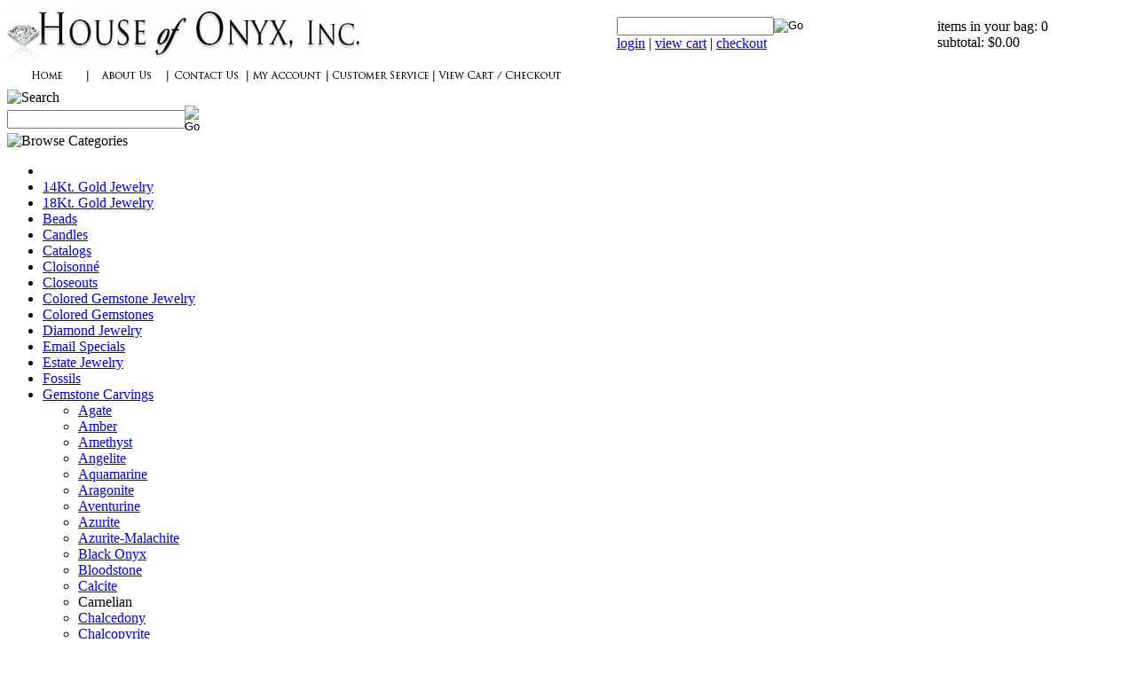

--- FILE ---
content_type: text/html; charset=utf-8
request_url: https://www.houseofonyx.com/carnelian-3.aspx
body_size: 8370
content:


<!DOCTYPE html PUBLIC "-//W3C//DTD XHTML 1.0 Transitional//EN" "http://www.w3.org/TR/xhtml1/DTD/xhtml1-transitional.dtd">

<html xmlns="http://www.w3.org/1999/xhtml" lang="en">
<head id="ctl00_headTag"><title>
	House of Onyx - Carnelian
</title>
    <script type="text/javascript" src="/scripts/jquery-3.5.1.min.js" integrity='sha384-ZvpUoO/+PpLXR1lu4jmpXWu80pZlYUAfxl5NsBMWOEPSjUn/6Z/hRTt8+pR6L4N2' crossorigin='anonymous'></script>
    <script type="text/javascript" src="/scripts/jquery-ui-1.13.0.min.js" integrity='sha384-GH7wmqAxDa43XGS89eXGbziWEki6l/Smy1U+dAI7ZbxlrLsmal+hLlTMqoPIIg1V' crossorigin='anonymous'></script>
    <script type="text/javascript" src="/scripts/json2.js" integrity='sha384-rY3wIRyRmLeQV74T/sN7A3vmSdmaUvjIIzs0Z0cxcwXDHrUumbS3B3u18KlipZ2i' crossorigin='anonymous'></script>
    <script type="text/javascript" src="/scripts/jstorage.js" integrity='sha384-oC7ifurXSiCOGfj0Uy8BEQzbYTql7TzwHA8cE+mQY4skImVU0TX2RYBBKdXDs5cp' crossorigin='anonymous'></script>

    <link type="text/css" rel="stylesheet" href="/custom.css.aspx?theme=163&amp;78973" /><link rel="image_src" href="http://www.houseofonyx.com/themes/default-1-1-1-1-4/images/layout/site_logo.gif" /><link rel="stylesheet" type="text/css" href="/scripts/jQueryUiStyles/jquery-ui.min.css" /><meta name="description" content="Providing High Quality Diamonds, Gemstones, Gold Jewelry, and accessories since 1968." /><meta name="keywords" content="jewelry, diamonds, gold, silver, sterling silver, precious stones, semi-precious stones, ring, necklace, earring, bracelet, brooch, chain, pendant, watch, cuff link, locket, tie tack, clasp, pearl" /><meta property="og:description" content="Providing High Quality Diamonds, Gemstones, Gold Jewelry, and accessories since 1968." /><meta property="og:image" content="http://www.houseofonyx.com/themes/default-1-1-1-1-4/images/layout/site_logo.gif" /><meta property="og:title" content="House of Onyx" /><meta property="og:site_name" content="House of Onyx" /><meta property="og:url" content="http://www.houseofonyx.com/" /><link rel="canonical" href="https://www.houseofonyx.com/carnelian-3.aspx" />
    <script type="text/javascript" src="/scripts/storefront.js" integrity='sha384-wZ3DIKW9ZSoCKqJd55/BNLEcz3mgQhgMwHCw/jwN8k3RG+Hr9bq6e6m10w1YVJqQ' crossorigin='anonymous'></script>
    <script type="text/javascript" src="/scripts/storefront.ie10.js" integrity='sha384-9qRZorpiHcWTyPYogrGSXMS7WL+BQqd4f8L1TM8QShlm70sVe2mrRGcdOVqWssZ2' crossorigin='anonymous'></script>
    <script type="text/javascript" src="/scripts/jquery.producthistory.js" integrity='sha384-mGvZy9PlgY3eQGscCu2QBJCfNYGTuq65xdGE0VNdMv45A6y3R+TxUjF5aIZ+uLx3' crossorigin='anonymous'></script>
    <meta http-equiv="content-type" content="text/html; charset=utf-8" /><meta http-equiv="content-language" content="en-us" /></head>

<body id="ctl00_bodyTag" class="category-page-type carnelian-3-page">

    <form name="aspnetForm" method="post" action="./carnelian-3.aspx" id="aspnetForm">
<div>
<input type="hidden" name="__VIEWSTATE" id="__VIEWSTATE" value="qZ/kGNH8Icph2pvbhNcaKa7xWBoffp9EZxbcBEKsukIX4Spl+k16iq0SaU/OzNhH6ADt/Iiy/RYMSsyi5pB1Qyp1Kd1on/st8yVai3YTMhVPwjZM5ZZFJh9/ujQfEsWmVgSOEz9IucxGtqapS6EtwvzMqXMFPa08jk4DvVmJdpXlFZwt5Ia5RSWwHrEetb28q6sO9OVl7dBssDzmfn0gbxr9bkBed9kDcys52I/7Fzq8dvu0FZ0FcHLfiSIRXeY3asxq37zuC2V97VXAFlQIGfeFAOIbnclYC9QHsVdXJHrBk3YuK0ABBk+43G/7OGjZF7iS6uILSHGnRzEJBy6pTsNmk9piMaSZDdUagM4oidGQ92iQG8GtOnX1c2s90xV5kneWwqcSzGp1nNITWcqY8V+1bmmw1MTUFsps2xaiVZtO+HhFvMj5siGVauZe5W1vT5F/4/AUvR2B3aBOKexDO/ISFvTJJn5m2Xaal78aUpU/T5b3R9hbGVqc2P62AD87jJpVUPznzbM0uYlMfA6Xm0uSTth29W88UWcwh2Twqv0bEaTa2u80Zj5rMQimtR4jXtB8jqVgUq4T7ux8atUFw/Gcv9Uap6qHMgsdMw65H2LD0m5ry5VkuJvHoa2+MrOF2/o00bEWTDFU/N3TLVIVCP5jGu4d5uscwt9hDFy2xeGQtaE2Y3YqPe6qDTKRBqQ+spERXiS45wnCYx0Wg633T3Cz7sHDx7bS+9aGJfni/4j/t8DPtLIPgUE+PdyIJ1f3TiMXeCbWGyIhjrSs8mkeBjGk1+/Dym+DmAVYDnRS36k=" />
</div>

<div>

	<input type="hidden" name="__VIEWSTATEGENERATOR" id="__VIEWSTATEGENERATOR" value="A4191B32" />
	<input type="hidden" name="__EVENTTARGET" id="__EVENTTARGET" value="" />
	<input type="hidden" name="__EVENTARGUMENT" id="__EVENTARGUMENT" value="" />
</div>
        

        

        

        <div id="wrapper">
            <table id="ctl00_container" class="page-container" cellspacing="0" cellpadding="0" border="0" style="border-collapse:collapse;">
	<tr id="ctl00_header">
		<td id="ctl00_headerContent" class="page-header"><table width="100%" cellspacing="0" cellpadding="0" class="page-header-content">
  <tr>
    <td class="header-logo">
      <a title="Return Home" href="/"><img alt="logo" src="http://www.houseofonyx.com/Buttons/hooedited.gif" /></a>
    </td>
    <td class="header-search">
      <div id="ctl00_ctl03_searchBox" class="custom-search" onkeypress="javascript:return WebForm_FireDefaultButton(event, &#39;ctl00_ctl03_go&#39;)">
			
  <table cellpadding="0" cellspacing="0">
	<tr>
	  <td class="custom-search-text"><span></span></td>
	  <td class="custom-search-field"><input name="ctl00$ctl03$search" type="text" maxlength="100" id="ctl00_ctl03_search" class="textbox" /></td>
	  <td class="custom-search-button"><input type="image" name="ctl00$ctl03$go" id="ctl00_ctl03_go" src="/themes/default-1-1-1-1-4/images/buttons/custom_search_submit.gif" alt="Go" style="border-width:0px;" /></td>
	</tr>
  </table>

		</div>		 
      <div class="header-search-links">
        <a href="/login.aspx">login</a>        | <a href="/cart.aspx">view cart</a> | <a href="/checkout.aspx">checkout</a>
      </div>
    </td>
    <td class="header-cart">
      <div>
        items in your bag: 0<br />
        subtotal: $0.00
      </div>
    </td>
  </tr>
</table>

<table cellspacing="0" cellpadding="0" class="topnav">
  <tr>
    <td style="width:1%"><a title="Return Home" href="/"><img alt="Home" src="http://www.houseofonyx.com/Buttons/Home.png" /></a></td>
    <td style="width:1%"><a title="About Us" href="/about-us.aspx"><img alt="About Us" src="http://www.houseofonyx.com/Buttons/AboutUs.png" /></a></td>
    <td style="width:1%"><a title="Contact Us" href="/contact-us.aspx"><img alt="Contact Us" src="http://www.houseofonyx.com/Buttons/ContactUs.png" /></a></td>
    <td style="width:1%"><a title="My Account" href="/account.aspx"><img alt="My Account" src="http://www.houseofonyx.com/Buttons/MyAccount.png" /></a></td>
    <td style="width:1%"><a title="Customer Service" href="/customerservice.aspx"><img alt="Customer Service" src="http://www.houseofonyx.com/Buttons/Service.png" /></a></td>
    <td style="width:96%;text-align:right"><a title="View Cart and Checkout" href="/cart.aspx"><img alt="View Cart/Checkout" src="http://www.houseofonyx.com/Buttons/Cart.png" /></a></td>
  </tr>
</table></td>
	</tr><tr id="ctl00_body" class="page-body">
		<td id="ctl00_bodyContent" class="page-body-content">
                        <div role="main">
                            <table id="ctl00_columns" class="page-body-columns" cellspacing="0" cellpadding="0" border="0" style="border-collapse:collapse;">
			<tr>
				<td id="ctl00_leftColumn" class="page-column-left"><table border="0" cellpadding="0" cellspacing="0" class="module search-module" style="width:100%;">
					<tr>
						<td class="module-header"><img src="/themes/default-1-1-1-1-4/images/layout/mod_head_search_lt.gif" alt="Search" style="border-width:0px;" /></td>
					</tr><tr>
						<td class="module-body">
	<table border="0" cellpadding="0" cellspacing="0" class="mod-body " style="width:100%;">
							<tr>
								<td class="mod-body-tl"></td><td class="mod-body-tp"></td><td class="mod-body-tr"></td>
							</tr><tr>
								<td class="mod-body-lt"></td><td class="mod-body-body">
		<div id="ctl00_ctl10_pnlSearch" onkeypress="javascript:return WebForm_FireDefaultButton(event, &#39;ctl00_ctl10_imbGo&#39;)">
									
			<table cellpadding="0" cellspacing="0" style="margin: 0; padding: 0; border: none; border-collapse: collapse;">
				<tr>
					<td style="padding-right: 7px; width: 100%">
						<input name="ctl00$ctl10$txtSearch" type="text" maxlength="100" id="ctl00_ctl10_txtSearch" class="textbox search-module-text" style="width:100%;" />
					</td>
					<td style="text-align: right;">
						<input type="image" name="ctl00$ctl10$imbGo" id="ctl00_ctl10_imbGo" src="/themes/default-1-1-1-1-4/images/buttons/mod_btn_go.gif" alt="Go" style="border-width:0px;" />
					</td>
				</tr>
			</table>
		
								</div>
		
	</td><td class="mod-body-rt"></td>
							</tr><tr>
								<td class="mod-body-bl"></td><td class="mod-body-bt"></td><td class="mod-body-br"></td>
							</tr>
						</table>
</td>
					</tr>
				</table>


<script src="/scripts/CategoryTree.js"></script>

<table border="0" cellpadding="0" cellspacing="0" class="module category-module" style="width:100%;">
					<tr>
						<td class="module-header"><img src="/themes/default-1-1-1-1-4/images/layout/mod_head_category_lt.gif" alt="Browse Categories" style="border-width:0px;" /></td>
					</tr><tr>
						<td class="module-body">
  <ul class="module-list cat-nav">
    <li data-catId="cat-371" data-catImg-path=""><a href="/-2.aspx"></a></li><li data-catId="cat-31" data-catImg-path=""><a href="/14ktgoldjewelry.aspx">14Kt. Gold Jewelry</a></li><li data-catId="cat-780" data-catImg-path=""><a href="/18ktgoldjewelry.aspx">18Kt. Gold Jewelry</a></li><li data-catId="cat-842" data-catImg-path=""><a href="/carvings.aspx">Beads</a></li><li data-catId="cat-1122" data-catImg-path=""><a href="/candle.aspx">Candles</a></li><li data-catId="cat-981" data-catImg-path=""><a href="/catalogs.aspx">Catalogs</a></li><li data-catId="cat-463" data-catImg-path=""><a href="/cloisonn.aspx">Cloisonn&#233;</a></li><li data-catId="cat-56" data-catImg-path=""><a href="/closeouts.aspx">Closeouts</a></li><li data-catId="cat-2" data-catImg-path=""><a href="/coloredgemstonejewelry.aspx">Colored Gemstone Jewelry</a></li><li data-catId="cat-22" data-catImg-path=""><a href="/coloredgemstones.aspx">Colored Gemstones</a></li><li data-catId="cat-1" data-catImg-path=""><a href="/diamondjewelry.aspx">Diamond Jewelry</a></li><li data-catId="cat-757" data-catImg-path=""><a href="/Email.aspx">Email Specials</a></li><li data-catId="cat-628" data-catImg-path=""><a href="/estatejewelry.aspx">Estate Jewelry</a></li><li data-catId="cat-642" data-catImg-path=""><a href="/fossils.aspx">Fossils</a></li><li data-catId="cat-652" data-catImg-path=""><a href="/gemstonesculptures.aspx">Gemstone Carvings</a><ul><li data-catId="cat-656" data-catImg-path=""><a href="/agate-5.aspx">Agate</a></li><li data-catId="cat-849" data-catImg-path=""><a href="/amber-666.aspx">Amber</a></li><li data-catId="cat-657" data-catImg-path=""><a href="/amethyst-4.aspx">Amethyst</a></li><li data-catId="cat-1103" data-catImg-path=""><a href="/angelite.aspx">Angelite</a></li><li data-catId="cat-659" data-catImg-path=""><a href="/aquamarine-3.aspx">Aquamarine</a></li><li data-catId="cat-846" data-catImg-path=""><a href="/aragonite-2.aspx">Aragonite</a></li><li data-catId="cat-855" data-catImg-path=""><a href="/aventurine12.aspx">Aventurine</a></li><li data-catId="cat-850" data-catImg-path=""><a href="/azurite-22.aspx">Azurite</a></li><li data-catId="cat-851" data-catImg-path=""><a href="/azurmal.aspx">Azurite-Malachite</a></li><li data-catId="cat-923" data-catImg-path=""><a href="/blackonyx-3.aspx">Black Onyx</a></li><li data-catId="cat-852" data-catImg-path=""><a href="/bloodstone-2-2.aspx">Bloodstone</a></li><li data-catId="cat-833" data-catImg-path=""><a href="/calcite-4.aspx">Calcite</a></li><li class="selected" data-catId="cat-1030" data-catImg-path=""><span>Carnelian</span></li><li data-catId="cat-853" data-catImg-path=""><a href="/chalcedony12.aspx">Chalcedony</a></li><li data-catId="cat-682" data-catImg-path=""><a href="/chalcopyrite-2.aspx">Chalcopyrite</a></li><li data-catId="cat-937" data-catImg-path=""><a href="/charoite-2.aspx">Charoite</a></li><li data-catId="cat-663" data-catImg-path=""><a href="/chrysanthemum-stone.aspx">Chrysanthemum Stone</a></li><li data-catId="cat-678" data-catImg-path=""><a href="/chrysocolla-4.aspx">Chrysocolla</a></li><li data-catId="cat-847" data-catImg-path=""><a href="/chrysoprase-22.aspx">Chrysoprase</a></li><li data-catId="cat-1044" data-catImg-path=""><a href="/dolomite-3.aspx">Dolomite</a></li><li data-catId="cat-1043" data-catImg-path=""><a href="/dumortierite-2.aspx">Dumortierite</a></li><li data-catId="cat-664" data-catImg-path=""><a href="/fluorite-2.aspx">Fluorite</a></li><li data-catId="cat-1010" data-catImg-path=""><a href="/fossilstone.aspx">Fossil Stone</a></li><li data-catId="cat-1149" data-catImg-path=""><a href="/garnet-6.aspx">Garnet</a></li><li data-catId="cat-903" data-catImg-path=""><a href="/goldstoneglass.aspx">Goldstone Glass</a></li><li data-catId="cat-922" data-catImg-path=""><a href="/hematite-3.aspx">Hematite</a></li><li data-catId="cat-856" data-catImg-path=""><a href="/hickoryite-sculptures.aspx">Hickoryite</a></li><li data-catId="cat-929" data-catImg-path=""><a href="/howlite-2.aspx">Howlite</a></li><li data-catId="cat-980" data-catImg-path=""><a href="/ironstone.aspx">Ironstone</a></li><li data-catId="cat-655" data-catImg-path=""><a href="/jadeite-3.aspx">Jadeite</a></li><li data-catId="cat-666" data-catImg-path=""><a href="/jasper-2.aspx">Jasper</a></li><li data-catId="cat-680" data-catImg-path=""><a href="/labradorite-3.aspx">Labradorite</a></li><li data-catId="cat-665" data-catImg-path=""><a href="/lapislazuli-3.aspx">Lapis Lazuli</a></li><li data-catId="cat-854" data-catImg-path=""><a href="/limestone-22.aspx">Limestone</a></li><li data-catId="cat-667" data-catImg-path=""><a href="/malachite-4.aspx">Malachite</a></li><li data-catId="cat-935" data-catImg-path=""><a href="/miscellaneous-4.aspx">Miscellaneous</a></li><li data-catId="cat-1160" data-catImg-path=""><a href="/moonstone-5.aspx">Moonstone</a></li><li data-catId="cat-668" data-catImg-path=""><a href="/motherofpearl-2.aspx">Mother of Pearl</a></li><li data-catId="cat-924" data-catImg-path=""><a href="/nephritejade-3.aspx">Nephrite Jade</a></li><li data-catId="cat-673" data-catImg-path=""><a href="/obsidian-2.aspx">Obsidian</a></li><li data-catId="cat-927" data-catImg-path=""><a href="/ohioflint.aspx">Ohio Flint</a></li><li data-catId="cat-660" data-catImg-path=""><a href="/opal-3.aspx">Opal</a></li><li data-catId="cat-857" data-catImg-path=""><a href="/Petoskey-Stone.aspx">Petoskey Stone</a></li><li data-catId="cat-858" data-catImg-path=""><a href="/Picasso-Stone.aspx">Picasso Stone</a></li><li data-catId="cat-661" data-catImg-path=""><a href="/quartz-6.aspx">Quartz</a></li><li data-catId="cat-1039" data-catImg-path=""><a href="/rhodochrosite-6.aspx">Rhodochrosite</a></li><li data-catId="cat-676" data-catImg-path=""><a href="/rhodonite-2.aspx">Rhodonite</a></li><li data-catId="cat-1146" data-catImg-path=""><a href="/riverstone.aspx">Riverstone</a></li><li data-catId="cat-674" data-catImg-path=""><a href="/ruby-4.aspx">Ruby</a></li><li data-catId="cat-1161" data-catImg-path=""><a href="/selenite-2.aspx">Selenite</a></li><li data-catId="cat-669" data-catImg-path=""><a href="/serpentine-3.aspx">Serpentine</a></li><li data-catId="cat-677" data-catImg-path=""><a href="/sodalite-2.aspx">Sodalite</a></li><li data-catId="cat-848" data-catImg-path=""><a href="/sugilite-22.aspx">Sugilite</a></li><li data-catId="cat-671" data-catImg-path=""><a href="/tigerseye-4.aspx">Tiger&#39;s Eye</a></li><li data-catId="cat-675" data-catImg-path=""><a href="/topaz-3.aspx">Topaz</a></li><li data-catId="cat-658" data-catImg-path=""><a href="/turquoise-4.aspx">Turquoise</a></li><li data-catId="cat-931" data-catImg-path=""><a href="/unakite.aspx">Unakite</a></li><li data-catId="cat-672" data-catImg-path=""><a href="/verdite.aspx">Verdite</a></li><li data-catId="cat-859" data-catImg-path=""><a href="/Zebra-Stone.aspx">Zebra Stone</a></li><li data-catId="cat-860" data-catImg-path=""><a href="/Zoisite-scultpures.aspx">Zoisite</a></li></ul></li><li data-catId="cat-486" data-catImg-path=""><a href="/gemstoneeggsandspheres.aspx">Gemstone Eggs &amp; Spheres</a></li><li data-catId="cat-1048" data-catImg-path=""><a href="/giftideas.aspx">Gift Ideas</a></li><li data-catId="cat-484" data-catImg-path=""><a href="/intarsia.aspx">Intarsia</a></li><li data-catId="cat-1059" data-catImg-path=""><a href="/kateandalexdesigns.aspx">Kate &amp; Alex Designs</a></li><li data-catId="cat-283" data-catImg-path=""><a href="/loosediamonds.aspx">Loose Diamonds</a></li><li data-catId="cat-530" data-catImg-path=""><a href="/mexicanonyx.aspx">Mexican Onyx</a></li><li data-catId="cat-624" data-catImg-path=""><a href="/mineralsspecimens.aspx">Mineral Specimens</a></li><li data-catId="cat-770" data-catImg-path=""><a href="/miscellaneous-7.aspx">Miscellaneous</a></li><li data-catId="cat-702" data-catImg-path=""><a href="/pearljewelry.aspx">Pearl Jewelry</a></li><li data-catId="cat-1078" data-catImg-path=""><a href="/platinumjewelry.aspx">Platinum Jewelry</a></li><li data-catId="cat-755" data-catImg-path=""><a href="/RareGemstones.aspx">Rare Gemstones</a></li><li data-catId="cat-693" data-catImg-path=""><a href="/soapstone.aspx">Soapstone</a></li><li data-catId="cat-756" data-catImg-path=""><a href="/SpecialGemstone.aspx">Special Gemstone Offers</a></li><li data-catId="cat-683" data-catImg-path=""><a href="/sterlingsilver.aspx">Sterling Silver</a></li><li data-catId="cat-840" data-catImg-path=""><a href="/toolsandcleaning.aspx">Tools &amp; Cleaning</a></li>	  
  </ul>  
</td>
					</tr>
				</table>
<table border="0" cellpadding="0" cellspacing="0" class="module login-module" style="width:100%;">
					<tr>
						<td class="module-header"><img src="/themes/default-1-1-1-1-4/images/layout/mod_head_login_lt.gif" alt="Account Login" style="border-width:0px;" /></td>
					</tr><tr>
						<td class="module-body">

  <table border="0" cellpadding="0" cellspacing="0" class="mod-body " style="width:100%;">
							<tr>
								<td class="mod-body-tl"></td><td class="mod-body-tp"></td><td class="mod-body-tr"></td>
							</tr><tr>
								<td class="mod-body-lt"></td><td class="mod-body-body">
					 
	
		  <div id="ctl00_ctl12_lvDisplay_pnlLogin" onkeypress="javascript:return WebForm_FireDefaultButton(event, &#39;ctl00_ctl12_lvDisplay_imbGo&#39;)">
									
		    <table cellpadding="0" cellspacing="0" style="table-layout:fixed; width:100%">
		      <tr>
						<td>
							<label for="ctl00_ctl12_lvDisplay_txtUsername" id="ctl00_ctl12_lvDisplay_lblUsername" class="label">Email Address:</label>
							<input name="ctl00$ctl12$lvDisplay$txtUsername" type="text" maxlength="255" id="ctl00_ctl12_lvDisplay_txtUsername" class="textbox login-module-user" />
						</td>
		      </tr>
		      <tr>
						<td>
							<label for="ctl00_ctl12_lvDisplay_txtPassword" id="ctl00_ctl12_lvDisplay_lblPassword" class="label">Password:</label>
				
							
									<input name="ctl00$ctl12$lvDisplay$txtPassword" type="password" maxlength="50" id="ctl00_ctl12_lvDisplay_txtPassword" class="textbox login-module-pass" autocomplete="off" />
									<div><input id="ctl00_ctl12_lvDisplay_chkRemember" type="checkbox" name="ctl00$ctl12$lvDisplay$chkRemember" /><label for="ctl00_ctl12_lvDisplay_chkRemember">Remember Me</label></div>
								
						</td>
		      </tr>
		    </table>
				<div style="margin: 10px 0;">
					
				</div>
				
				<div style="text-align:right;margin-top:7px;">
					<input type="image" name="ctl00$ctl12$lvDisplay$imbGo" id="ctl00_ctl12_lvDisplay_imbGo" src="/themes/default-1-1-1-1-4/images/buttons/mod_btn_signin.gif" alt="login" style="border-width:0px;" /><br />
					<a id="ctl00_ctl12_lvDisplay_hypCreate" href="register.aspx">Create an account</a><br />
					<a id="ctl00_ctl12_lvDisplay_hypForgot" href="send-password.aspx">Forgot Password?</a>
				</div>
		  
								</div>
		
  		  
  </td><td class="mod-body-rt"></td>
							</tr><tr>
								<td class="mod-body-bl"></td><td class="mod-body-bt"></td><td class="mod-body-br"></td>
							</tr>
						</table> 

</td>
					</tr>
				</table>

<table border="0" cellpadding="0" cellspacing="0" class="module cart-module" style="width:100%;">
					<tr>
						<td class="module-header"><img src="/themes/default-1-1-1-1-4/images/layout/mod_head_cart_lt.gif" alt="Shopping Cart" style="border-width:0px;" /></td>
					</tr><tr>
						<td class="module-body">
	<table border="0" cellpadding="0" cellspacing="0" class="mod-body cart-module-cart" style="width:100%;">
							<tr>
								<td class="mod-body-tl"></td><td class="mod-body-tp"></td><td class="mod-body-tr"></td>
							</tr><tr>
								<td class="mod-body-lt"></td><td class="mod-body-body">
		
				<div style="text-align: center; font-weight: bold;">
					Your cart is empty.</div>
			
	</td><td class="mod-body-rt"></td>
							</tr><tr>
								<td class="mod-body-bl"></td><td class="mod-body-bt"></td><td class="mod-body-br"></td>
							</tr>
						</table>
	
	
</td>
					</tr>
				</table>
<!--
SiteSeal Html Builder Code:
Shows the logo at URL https://seal.networksolutions.com/images/basicrecgreen.gif
Logo type is  ("NETSB")
//-->
<script language="JavaScript" src="https://seal.networksolutions.com/siteseal/javascript/siteseal.js" type="text/javascript"></script>
<script language="JavaScript" type="text/javascript"> SiteSeal("https://seal.networksolutions.com/images/basicrecgreen.gif", "NETSB", "none");</script>

<a href="signup.aspx">Receive Email Promotions and/or Catalogs from us. Sign Up Here!</a>

</td><td id="ctl00_centerColumn" class="page-column-center"><div id="ctl00_breadcrumb" class="breadcrumb">
					
                                            <span id="ctl00_breadcrumbContent"><span><a href="/">House of Onyx</a></span><span>&#160;&gt;&#160;</span><span><a href="/gemstonesculptures.aspx">Gemstone Carvings</a></span><span>&#160;&gt;&#160;</span><span>Carnelian</span></span>
                                        
				</div>


    
<h1>Carnelian</h1>




  
 

</td>
			</tr>
		</table>
                        </div>
                    </td>
	</tr><tr id="ctl00_footer" class="page-footer">
		<td id="ctl00_footerContent" class="page-footer-content"><table width="100%" cellspacing="0" cellpadding="0">
  <tr>
    <td class="footer-links"><a href="/">Home</a> | <a href="/about-us.aspx">About Us</a> | <a href="/contact-us.aspx">Contact Us</a> | <a href="/account.aspx">My Account</a> | <a href="/shipping-policy.aspx">Shipping Policy</a> | <a href="/return-policy.aspx">Return Policy</a> | <a href="/privacy-policy.aspx">Privacy Policy</a> | <a href="/sitemap.aspx">Sitemap</a> | <a href="/help.aspx">Cart Help</a></td>
  </tr>
  <tr>
    <td class="company-info"> &copy; 2026 House of Onyx </td>
  </tr>	
</table></td>
	</tr>
</table>
        </div>

        <script type="text/javascript" src="https://ssl.google-analytics.com/ga.js"></script><script type='text/javascript'>
				var pageTracker = _gat._getTracker('UA-17691882-1');
				pageTracker._initData();
				pageTracker._trackPageview();
			</script>

    
<script type="text/javascript">
//<![CDATA[
var theForm = document.forms['aspnetForm'];
if (!theForm) {
    theForm = document.aspnetForm;
}
function __doPostBack(eventTarget, eventArgument) {
    if (!theForm.onsubmit || (theForm.onsubmit() != false)) {
        theForm.__EVENTTARGET.value = eventTarget;
        theForm.__EVENTARGUMENT.value = eventArgument;
        theForm.submit();
    }
}
//]]>
</script>


<script src="/WebResource.axd?d=pynGkmcFUV13He1Qd6_TZAG0REM8qqEBAHCZinHsmTftbBz8ARFqQG4SmTbTGQGNsxByiuhhp7M8BL__qlDclA2&amp;t=638259264720000000" type="text/javascript"></script>
</form>

    <script type="text/javascript" src="/scripts/defaultButtons.js" integrity='sha384-5ZmqjTEQUUwIAD4afcuMOcaT73hnTZAqZ8ksDHNW0EuVqgG36Nk3P85EzmMhqoVG' crossorigin='anonymous'></script>
</body>
</html>
